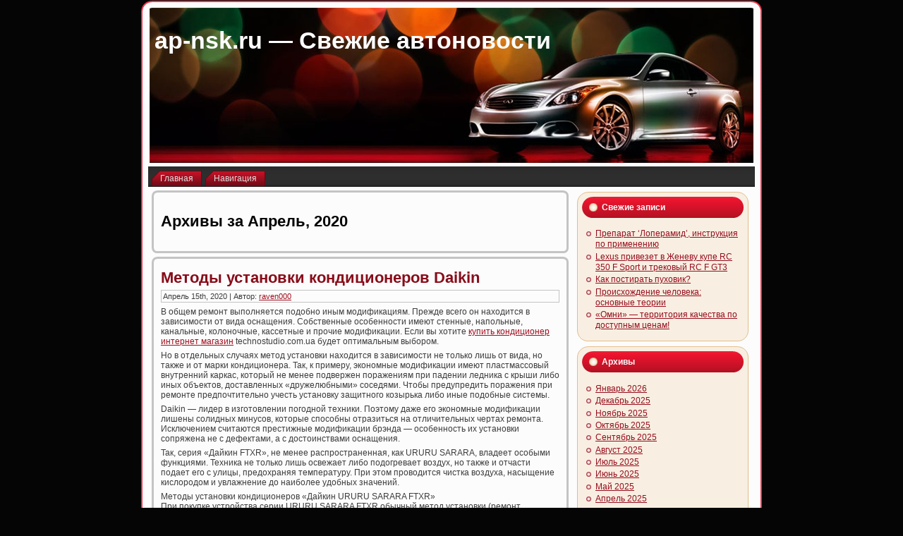

--- FILE ---
content_type: text/html; charset=UTF-8
request_url: https://ap-nsk.ru/2020/04
body_size: 12739
content:
<!DOCTYPE html PUBLIC "-//W3C//DTD XHTML 1.0 Transitional//EN" "http://www.w3.org/TR/xhtml1/DTD/xhtml1-transitional.dtd">
<html xmlns="http://www.w3.org/1999/xhtml" lang="ru-RU">
<head profile="http://gmpg.org/xfn/11">
<meta http-equiv="Content-Type" content="text/html; charset=UTF-8" />
<meta http-equiv="X-UA-Compatible" content="IE=EmulateIE7" />
<title>Апрель, 2020 | ap-nsk.ru - Свежие автоновости</title>
<script type="text/javascript" src="https://ap-nsk.ru/wp-content/themes/Silver_Speed_3/script.js"></script>
<link rel="stylesheet" href="https://ap-nsk.ru/wp-content/themes/Silver_Speed_3/style.css" type="text/css" media="screen" />
<!--[if IE 6]><link rel="stylesheet" href="https://ap-nsk.ru/wp-content/themes/Silver_Speed_3/style.ie6.css" type="text/css" media="screen" /><![endif]-->
<!--[if IE 7]><link rel="stylesheet" href="https://ap-nsk.ru/wp-content/themes/Silver_Speed_3/style.ie7.css" type="text/css" media="screen" /><![endif]-->
<link rel="alternate" type="application/rss+xml" title="ap-nsk.ru - Свежие автоновости RSS Feed" href="https://ap-nsk.ru/feed" />
<link rel="alternate" type="application/atom+xml" title="ap-nsk.ru - Свежие автоновости Atom Feed" href="https://ap-nsk.ru/feed/atom" /> 
<link rel="pingback" href="https://ap-nsk.ru/xmlrpc.php" />

<!-- All In One SEO Pack 3.5.2[361,382] -->
<meta name="robots" content="noindex,follow" />

<script type="application/ld+json" class="aioseop-schema">{"@context":"https://schema.org","@graph":[{"@type":"Organization","@id":"https://ap-nsk.ru/#organization","url":"https://ap-nsk.ru/","name":"ap-nsk.ru - Свежие автоновости","sameAs":[]},{"@type":"WebSite","@id":"https://ap-nsk.ru/#website","url":"https://ap-nsk.ru/","name":"ap-nsk.ru - Свежие автоновости","publisher":{"@id":"https://ap-nsk.ru/#organization"},"potentialAction":{"@type":"SearchAction","target":"https://ap-nsk.ru/?s={search_term_string}","query-input":"required name=search_term_string"}},{"@type":"CollectionPage","@id":"https://ap-nsk.ru/2020/04#collectionpage","url":"https://ap-nsk.ru/2020/04","inLanguage":"ru-RU","name":"Month: Апрель 2020","isPartOf":{"@id":"https://ap-nsk.ru/#website"},"breadcrumb":{"@id":"https://ap-nsk.ru/2020/04#breadcrumblist"}},{"@type":"BreadcrumbList","@id":"https://ap-nsk.ru/2020/04#breadcrumblist","itemListElement":[{"@type":"ListItem","position":1,"item":{"@type":"WebPage","@id":"https://ap-nsk.ru/","url":"https://ap-nsk.ru/","name":"ap-nsk.ru - Свежие автоновости"}},{"@type":"ListItem","position":2,"item":{"@type":"WebPage","@id":"https://ap-nsk.ru/2020","url":"https://ap-nsk.ru/2020","name":"Year: 2020"}},{"@type":"ListItem","position":3,"item":{"@type":"WebPage","@id":"https://ap-nsk.ru/2020/04","url":"https://ap-nsk.ru/2020/04","name":"Month: Апрель 2020"}}]}]}</script>
<link rel="canonical" href="https://ap-nsk.ru/2020/04" />
<!-- All In One SEO Pack -->
<link rel='dns-prefetch' href='//s.w.org' />
		<script type="text/javascript">
			window._wpemojiSettings = {"baseUrl":"https:\/\/s.w.org\/images\/core\/emoji\/11\/72x72\/","ext":".png","svgUrl":"https:\/\/s.w.org\/images\/core\/emoji\/11\/svg\/","svgExt":".svg","source":{"concatemoji":"https:\/\/ap-nsk.ru\/wp-includes\/js\/wp-emoji-release.min.js?ver=4.9.18"}};
			!function(e,a,t){var n,r,o,i=a.createElement("canvas"),p=i.getContext&&i.getContext("2d");function s(e,t){var a=String.fromCharCode;p.clearRect(0,0,i.width,i.height),p.fillText(a.apply(this,e),0,0);e=i.toDataURL();return p.clearRect(0,0,i.width,i.height),p.fillText(a.apply(this,t),0,0),e===i.toDataURL()}function c(e){var t=a.createElement("script");t.src=e,t.defer=t.type="text/javascript",a.getElementsByTagName("head")[0].appendChild(t)}for(o=Array("flag","emoji"),t.supports={everything:!0,everythingExceptFlag:!0},r=0;r<o.length;r++)t.supports[o[r]]=function(e){if(!p||!p.fillText)return!1;switch(p.textBaseline="top",p.font="600 32px Arial",e){case"flag":return s([55356,56826,55356,56819],[55356,56826,8203,55356,56819])?!1:!s([55356,57332,56128,56423,56128,56418,56128,56421,56128,56430,56128,56423,56128,56447],[55356,57332,8203,56128,56423,8203,56128,56418,8203,56128,56421,8203,56128,56430,8203,56128,56423,8203,56128,56447]);case"emoji":return!s([55358,56760,9792,65039],[55358,56760,8203,9792,65039])}return!1}(o[r]),t.supports.everything=t.supports.everything&&t.supports[o[r]],"flag"!==o[r]&&(t.supports.everythingExceptFlag=t.supports.everythingExceptFlag&&t.supports[o[r]]);t.supports.everythingExceptFlag=t.supports.everythingExceptFlag&&!t.supports.flag,t.DOMReady=!1,t.readyCallback=function(){t.DOMReady=!0},t.supports.everything||(n=function(){t.readyCallback()},a.addEventListener?(a.addEventListener("DOMContentLoaded",n,!1),e.addEventListener("load",n,!1)):(e.attachEvent("onload",n),a.attachEvent("onreadystatechange",function(){"complete"===a.readyState&&t.readyCallback()})),(n=t.source||{}).concatemoji?c(n.concatemoji):n.wpemoji&&n.twemoji&&(c(n.twemoji),c(n.wpemoji)))}(window,document,window._wpemojiSettings);
		</script>
		<style type="text/css">
img.wp-smiley,
img.emoji {
	display: inline !important;
	border: none !important;
	box-shadow: none !important;
	height: 1em !important;
	width: 1em !important;
	margin: 0 .07em !important;
	vertical-align: -0.1em !important;
	background: none !important;
	padding: 0 !important;
}
</style>
<link rel='https://api.w.org/' href='https://ap-nsk.ru/wp-json/' />
<link rel="EditURI" type="application/rsd+xml" title="RSD" href="https://ap-nsk.ru/xmlrpc.php?rsd" />
<link rel="wlwmanifest" type="application/wlwmanifest+xml" href="https://ap-nsk.ru/wp-includes/wlwmanifest.xml" /> 
<meta name="generator" content="WordPress 4.9.18" />

</head>
<body>
<div id="art-page-background-simple-gradient">
</div>
<div id="art-main">
<div class="art-Sheet">
    <div class="art-Sheet-tl"></div>
    <div class="art-Sheet-tr"></div>
    <div class="art-Sheet-bl"></div>
    <div class="art-Sheet-br"></div>
    <div class="art-Sheet-tc"></div>
    <div class="art-Sheet-bc"></div>
    <div class="art-Sheet-cl"></div>
    <div class="art-Sheet-cr"></div>
    <div class="art-Sheet-cc"></div>
    <div class="art-Sheet-body">
<div class="art-Header">
    <div class="art-Header-png"></div>
    <div class="art-Header-jpeg"></div>
<div class="art-Logo">
    <h1 id="name-text" class="art-Logo-name">
        <a href="http://ap-nsk.ru/">ap-nsk.ru &#8212; Свежие автоновости</a></h1>
    <div id="slogan-text" class="art-Logo-text">
        </div>
</div>

</div>
<div class="art-nav">
	<div class="l"></div>
	<div class="r"></div>
	<ul class="art-menu">
		<li><a href="http://ap-nsk.ru"><span class="l"></span><span class="r"></span><span class="t">Главная</span></a></li><li class="page_item page-item-2"><a href="https://ap-nsk.ru/navigaciya"><span class="l"></span><span class="r"></span><span class="t">Навигация</span></a></li>

	</ul>
</div>
<div class="art-contentLayout">
<div class="art-content">



<div class="art-Post">
    <div class="art-Post-tl"></div>
    <div class="art-Post-tr"></div>
    <div class="art-Post-bl"></div>
    <div class="art-Post-br"></div>
    <div class="art-Post-tc"></div>
    <div class="art-Post-bc"></div>
    <div class="art-Post-cl"></div>
    <div class="art-Post-cr"></div>
    <div class="art-Post-cc"></div>
    <div class="art-Post-body">
<div class="art-Post-inner art-article">

<div class="art-PostContent">
	
	
	
	
	


<h2 class="pagetitle">Архивы за Апрель, 2020</h2>




</div>
<div class="cleared"></div>


</div>

		<div class="cleared"></div>
    </div>
</div>



<div class="art-Post">
    <div class="art-Post-tl"></div>
    <div class="art-Post-tr"></div>
    <div class="art-Post-bl"></div>
    <div class="art-Post-br"></div>
    <div class="art-Post-tc"></div>
    <div class="art-Post-bc"></div>
    <div class="art-Post-cl"></div>
    <div class="art-Post-cr"></div>
    <div class="art-Post-cc"></div>
    <div class="art-Post-body">
<div class="art-Post-inner art-article">
<h2 class="art-PostHeader">
<a href="https://ap-nsk.ru/stati/%d0%bc%d0%b5%d1%82%d0%be%d0%b4%d1%8b-%d1%83%d1%81%d1%82%d0%b0%d0%bd%d0%be%d0%b2%d0%ba%d0%b8-%d0%ba%d0%be%d0%bd%d0%b4%d0%b8%d1%86%d0%b8%d0%be%d0%bd%d0%b5%d1%80%d0%be%d0%b2-daikin.html" rel="bookmark" title="Постоянная ссылка на Методы установки кондиционеров Daikin">
Методы установки кондиционеров Daikin</a>
</h2>
<div class="art-PostMetadataHeader">
<div class="art-PostHeaderIcons art-metadata-icons">
Апрель 15th, 2020 | Автор: <a href="https://ap-nsk.ru/author/raven000" title="Записи raven000" rel="author">raven000</a>
</div>

</div>
<div class="art-PostContent">

          <p>В общем ремонт выполняется подобно иным модификациям. Прежде всего он находится в зависимости от вида оснащения. Собственные особенности имеют стенные, напольные, канальные, колоночные, кассетные и прочие модификации. Если вы хотите <a href="https://technostudio.com.ua/g29858838-konditsionery" title="купить кондиционер интернет магазин">купить кондиционер интернет магазин</a> technostudio.com.ua будет оптимальным выбором.</p>
<p>Но в отдельных случаях метод установки находится в зависимости не только лишь от вида, но также и от марки кондиционера. Так, к примеру, экономные модификации имеют пластмассовый внутренний каркас, который не менее подвержен поражениям при падении ледника с крыши либо иных объектов, доставленных «дружелюбными» соседями. Чтобы предупредить поражения при ремонте предпочтительно учесть установку защитного козырька либо иные подобные системы.</p>
<p>Daikin — лидер в изготовлении погодной техники. Поэтому даже его экономные модификации лишены солидных минусов, которые способны отразиться на отличительных чертах ремонта. Исключением считаются престижные модификации брэнда — особенность их установки сопряжена не с дефектами, а с достоинствами оснащения.</p>
<p>Так, серия «Дайкин FTXR», не менее распространенная, как URURU SARARA, владеет особыми функциями. Техника не только лишь освежает либо подогревает воздух, но также и отчасти подает его с улицы, предохраняя температуру. При этом проводится чистка воздуха, насыщение кислородом и увлажнение до наиболее удобных значений.</p>
<p>Методы установки кондиционеров «Дайкин URURU SARARA FTXR»<br />
При покупке устройства серии URURU SARARA FTXR обычный метод установки (ремонт внешнего блока под окно) является нереальным без участия альпиниста. Иначе внешний блок будет несколько выше подоконника и будет омрачать вид из окна, либо его ремонт будет связан с риском для жизни рабочих. Кроме этого, требуется бурение специального окна под воздуховод, что может пробудить проблемы.</p>
<p>Так что, ремонт любой погодной техники лучше поручить специалистам, в особенности если говорить о вентиляторах Daikin серии URURU SARARA FTXR.</p>
                  
</div>
<div class="cleared"></div>
<div class="art-PostMetadataFooter">
<div class="art-PostFooterIcons art-metadata-icons">
Опубликовано в рубрике <a href="https://ap-nsk.ru/category/stati" rel="category tag">Статьи</a> | <a href="https://ap-nsk.ru/stati/%d0%bc%d0%b5%d1%82%d0%be%d0%b4%d1%8b-%d1%83%d1%81%d1%82%d0%b0%d0%bd%d0%be%d0%b2%d0%ba%d0%b8-%d0%ba%d0%be%d0%bd%d0%b4%d0%b8%d1%86%d0%b8%d0%be%d0%bd%d0%b5%d1%80%d0%be%d0%b2-daikin.html#respond">Комментариев нет &#187;</a>
</div>

</div>

</div>

		<div class="cleared"></div>
    </div>
</div>

<div class="art-Post">
    <div class="art-Post-tl"></div>
    <div class="art-Post-tr"></div>
    <div class="art-Post-bl"></div>
    <div class="art-Post-br"></div>
    <div class="art-Post-tc"></div>
    <div class="art-Post-bc"></div>
    <div class="art-Post-cl"></div>
    <div class="art-Post-cr"></div>
    <div class="art-Post-cc"></div>
    <div class="art-Post-body">
<div class="art-Post-inner art-article">
<h2 class="art-PostHeader">
<a href="https://ap-nsk.ru/stati/%d0%b2%d1%8b%d0%b1%d0%be%d1%80-%d0%b1%d0%be%d0%b9%d0%bb%d0%b5%d1%80%d0%b0.html" rel="bookmark" title="Постоянная ссылка на ВЫБОР БОЙЛЕРА">
ВЫБОР БОЙЛЕРА</a>
</h2>
<div class="art-PostMetadataHeader">
<div class="art-PostHeaderIcons art-metadata-icons">
Апрель 15th, 2020 | Автор: <a href="https://ap-nsk.ru/author/raven000" title="Записи raven000" rel="author">raven000</a>
</div>

</div>
<div class="art-PostContent">

          <p>Так вот, вы приняли решение купить аккумуляционный спортивный водонагреватель либо, как их намного чаще называют, бойлер. В супермаркете у клиента  &#171;разбегаются глаза&#187;. Как сделать оптимальный выбор? Начнем по порядку.</p>
<p>На кухне для мытья посуды как правило ставят бойлеры емкость которого составляет 10 либо 15 л. Есть виды для установки над мойкой, есть виды, устанавливаемые в тумбу под мойкой. Размер бойлера находится в зависимости от числа посуды, которую нужно помыть. <a href="https://technostudio.com.ua/g28939106-bojlery" title="купить бойлер 10 литров в Одессе">купить бойлер 10 литров в Одессе</a> можно на сайте technostudio.com.ua.</p>
<p>Для того, чтобы взять душ одному человеку максимальный объем- 30 л, если выгодно тратить жаркую воду. Но, 30-литровый бойлер стоит столько же, сколько и 50-литровый. Если бойлер будет выделять жаркую воду для душа и для кухни, то нужно выбирать более 50 л. Максимум 50 л нужно, чтобы душе умылись 2 человека. Для приверженцев покупаться, нужно выбирать  80-литровый бойлер. А чтобы накопить обычную ванну, нужно выбирать более 100 л.</p>
<p>С максимальным размером бойлера все понятно. Имеется ли резон брать бойлер с резервом? Если место дает возможность, то резон есть. Ненужного расхода энергии не будет, если больший бойлер не согревать до предельной температуры. Остается добавить, что самый распространенный: 80-литровый водонагреватель.</p>
<p>Немного о стоимости. Очень многие клиенты дивятся, что разинца в стоимости 50-литрового и 80-литрового бойлера мала (часто около 100-200 гривен.) Это абсолютно резонно, поскольку внешняя внутренность и траты на изготовление у них одинаковы. Разница только в стоимости нескольких кг сплава, из которого сделан бойлер.</p>
<p>Будем оценивать на примере 80-литрового бойлера. Выбор точной модификации крайне находится в зависимости от места для установки.</p>
<p>Традиционный бойлер- выпуклая бочка. Обычный размер такого бойлера от 44 до 46 сантиметров (как правило 45 сантиметров). Высота такого бойлера- от 70 до 80 сантиметров. Четкие объемы обозначены для любого точного бойлера в его таблице данных. Такие бойлера считаются наиболее элементарными в изготовлении и наиболее распространенными. Стоимость их, сравнивая с теми, о которых пойдет речь ниже, мала.</p>
<p>Если бойлер не помещается по глубине? Тогда нужно выбирать &#171;тонкий&#187; водонагреватель. Глубь подобных бойлеров у различных изготовителей как правило менее 30 сантиметров. Но несмотря на это длина: 50 сантиметров и не менее. Высота такого бойлера: 100 сантиметров и не менее. Из-за не менее трудной системы такие модификации крайне автодороги. Подумайте: &#171;Может лучше приобрести тесный бойлер?&#187;</p>
<p>Если бойлер не вмещается по вертикали, выход есть: горизонтальный бойлер. Практически, это немного улучшенный стандартный бойлер, который висит не отвесно, а вертикально. Включение жидкости выполняется сверху. Дефектом горизонтальных бойлеров считается то, что резерв горячей жидкости в них меньше, чем в отвесном аналогичного размера. Также, они ощутимо дешевле отвесных модификаций. Помимо горизонтальных есть многогранные бойлеры, которые сделаны так что, что допускают как отвесный, так и горизонтальный ремонт. У подобных бойлеров включение жидкости производится с боковой стороны. Горизонтальными и многогранными могут быть не только лишь выпуклые бойлеры, но также и прямые.</p>
<p>&#171;Сухой&#187; тэн называют отдельным либо предохраненным. Сам подогревательный элемент не имеет прямого контакта с жидкостью, а располагается в кожухе-трубке.</p>
<p>&#171;Влажный&#187; тэн достаточно оперативно зарастает накипью, двумагниевый анод требует систематической смены. В результате этого ежегодно нужно такие бойлеры обслуживать: очищать тэн от накипи, обменивать двумагниевый анод.</p>
<p>Двумагниевый анод в бойлерах с &#171;высохшим&#187; тэном служит намного продолжительнее, накипи на кожухе тэна образовывается мало. Невзирая на то, что по критериям обещания эти бойлеры также нужно обслуживать (в большинстве случаев ежегодно), настоящей потребности в данном нет. Из-за этого, исходя из модификации, их часто обслуживают раз в 4-5 лет либо вообще не обслуживают. Стоимость бойлеров с &#171;высохшим&#187; тэном выше из-за не менее дорогой системы фланца и стоимости тэнов.</p>
                  
</div>
<div class="cleared"></div>
<div class="art-PostMetadataFooter">
<div class="art-PostFooterIcons art-metadata-icons">
Опубликовано в рубрике <a href="https://ap-nsk.ru/category/stati" rel="category tag">Статьи</a> | <a href="https://ap-nsk.ru/stati/%d0%b2%d1%8b%d0%b1%d0%be%d1%80-%d0%b1%d0%be%d0%b9%d0%bb%d0%b5%d1%80%d0%b0.html#respond">Комментариев нет &#187;</a>
</div>

</div>

</div>

		<div class="cleared"></div>
    </div>
</div>

<div class="art-Post">
    <div class="art-Post-tl"></div>
    <div class="art-Post-tr"></div>
    <div class="art-Post-bl"></div>
    <div class="art-Post-br"></div>
    <div class="art-Post-tc"></div>
    <div class="art-Post-bc"></div>
    <div class="art-Post-cl"></div>
    <div class="art-Post-cr"></div>
    <div class="art-Post-cc"></div>
    <div class="art-Post-body">
<div class="art-Post-inner art-article">
<h2 class="art-PostHeader">
<a href="https://ap-nsk.ru/stati/%d0%ba%d0%b0%d0%ba-%d0%bf%d1%80%d0%b0%d0%b2%d0%b8%d0%bb%d1%8c%d0%bd%d0%be-%d0%b2%d1%8b%d0%b1%d1%80%d0%b0%d1%82%d1%8c-%d0%b0%d0%b2%d1%82%d0%be.html" rel="bookmark" title="Постоянная ссылка на Как правильно выбрать авто">
Как правильно выбрать авто</a>
</h2>
<div class="art-PostMetadataHeader">
<div class="art-PostHeaderIcons art-metadata-icons">
Апрель 7th, 2020 | Автор: <a href="https://ap-nsk.ru/author/raven000" title="Записи raven000" rel="author">raven000</a>
</div>

</div>
<div class="art-PostContent">

          <p>Выбор автомобиля, это весьма важное занятие, про это понимают как квалифицированные, так и начинающие автолюбителя, так как никому не хочется выбросить солидную сумму денежных средств на вихрь, по одной только причине — неведение, как выбрать авто верно.</p>
<p>В какой-то момент все люди начинает грезить о новом авто. У определенных это стремление с течением времени теряется, у иных, напротив, увеличивается.</p>
<p>В большинстве случаев стремление купить свежий авто появляется у тех автолюбителей, которые  долгое время пашут просторы России на старых машинах от российского автопрома.</p>
<p>1 умный человек заявил – «Какой-бы авто не был, он в обязательном порядке должен быть новым». И в некоторой степени он прав.</p>
<p>Можно привести очень много образцов, когда 1 водитель приобретает свежий российский авто, а другой старую импортную машину. Первый обладатель 3 года, помимо обслуживания машины, никакие работы больше не ведет, 2-й максимум каждый день эксплуатации гонит собственную старую импортную машину на автосервис.</p>
<p>И, впрочем, не трудно догадаться, что по стоимости данные машины обошлись собственным обладателям одинаково в конечном итоге бывшая в употреблении импортная машина вышла дороже.</p>
<p>Разумеется, покупка нового автомобиля, в особенности хорошей иностранные автомашины, зависит от вашего расчета, а все-таки пытайтесь не покупать старые машины, кроме тех примеров, когда вы приобретаете авто, который вы хорошо знаете (у соседа, приятеля, родного). Вы видели как данный авто эксплуатировался, как за ним следили, как обслуживали и в точности знаете, что вас не перехитрят.</p>
<p>Когда есть большое стремление купить авто, и вы  представляете себя в новой иностранной автомашине, со всеми необходимыми и не нужными наворотами, то в этой обстановки остановиться весьма трудно, в особенности если у вас есть сумма денежных средств.</p>
<p>И здесь самое важное при выборе автомобиля не потерять сила воли, благоразумность разума и не натворить трагических ошибок, которые в дальнейшем очень дорого вам будут стоить. Так как неисполнение примитивных правил в выборе автомобиля, обычно, к ничему отличному не приводит.</p>
<p>Первое, что вы должны сделать, это осознать на какую сумму денежных средств можно рассчитывать в скором времени. Собрать аналогичную сумму, если вы сделаете трагическую оплошность при выборе нового автомобиля, в скором времени вам едва ли удастся. <a href="https://avto.news/">Главные автоновости</a> можно найти на сайте avto.news.</p>
<p>Подбирая авто для себя вы должны осознать, на какой период вы его приобретаете, на год, 2, или больше. Подвох здесь скрывается в том, что приобретя свежий авто, и выехав за границы автомобильного салона, стоимость его  рухнет на 1-2 %. И чтобы вы не сделали, ничего не поменяешь, такие правила рынка. И каждый день эксплуатации стоимость его будет лишь снижаться.</p>
<p>Из-за этого рекомендуется покупать свежий авто в зале более чем на 3 года, или сроком обещания, которая работает на данный авто. </p>
<p>Стоимость автомобиля, который во время эксплуатации располагается на обещания, за 3 года рухнет немного, всего на 20–25%, и во время продажи вы не значительно утеряете в деньгах.</p>
<p>Разумеется, в жизни бывают различные неожиданные обстановки, и в следующем году вы приняли решение срочным образом продать свой авто.</p>
<p>В этой обстановки стоимость автомобиля зависит от большинства причин, главными из которых считаются, пробег автомобиля, его бесперебойность, состояния кузова, внешний облик. И специально к данному еще добавьте 10–15% от базовой стоимости и выйдет заключительная совокупность.</p>
<p>Так вот, вы целиком сосредоточены на выборе нового автомобиля, у вас есть большое стремление, есть сумма. Сейчас давайте сориентируемся в выборе как раз той модели, которая вам нужна.</p>
<p>Если вы проживаете в другом районе, например, в городе Москва, или вообще вне страны, это мелко, в связи с тем что подход к выбору и покупке автомобиля почти во всех странах одинаков, из-за этого идем далее.</p>
<p>При выборе автомобиля встречается наиболее обычная картина, это когда в семье трое человек и хочется купить комфортную машину для поездки на природу и дачу. Чтобы она была с огромным багажником, и при этом смело ощущать себя в муниципальном потоке машин, можно было на ней комфортно припарковываться.</p>
<p>Для подобных задач прекрасно подойдут машины класса вэны, вседорожникы, универсалы, а лучше почитайте статью как правильно выбрать авто для семьи.</p>
<p>Если вы простой деловой человек, вам не нужен какой-нибудь особый стиль, вы довольно часто двигаетесь по городу, то для вас лучше подойдет автомобиль, который не будет значительно притягивать внимание к себе, не менее нейтральный к месту авто парковки, бюджетный, подвижный, и в конец концов не значительно дорогой.</p>
<p>Паркетники. Если вы желаете иметь большой стиль, довольно часто выбываете в деловые поездки в иные города, то предпочтительнее обратить свое внимание на так именуемые паркетники, в которых прекрасно совмещаются комфортного салона с приводом на все колеса.</p>
<p>Кроссоверы. Но в случае если вы экстремальный человек, обожаете получить из автомобиля все на что он способен, обожаете предоставлять выход собственным чувствам, проверить на надежность свой авто и наши автодороги, то при выборе автомобиля обратите свое внимание на «внедорожники».</p>
<p>Но тут стоит учесть, что эксплуатация, обслуживание данных авто не из доступных и не всем по карману. А для муниципального цикла эксплуатации, это далеко не идеальный вариант.</p>
                  
</div>
<div class="cleared"></div>
<div class="art-PostMetadataFooter">
<div class="art-PostFooterIcons art-metadata-icons">
Опубликовано в рубрике <a href="https://ap-nsk.ru/category/stati" rel="category tag">Статьи</a> | <a href="https://ap-nsk.ru/stati/%d0%ba%d0%b0%d0%ba-%d0%bf%d1%80%d0%b0%d0%b2%d0%b8%d0%bb%d1%8c%d0%bd%d0%be-%d0%b2%d1%8b%d0%b1%d1%80%d0%b0%d1%82%d1%8c-%d0%b0%d0%b2%d1%82%d0%be.html#respond">Комментариев нет &#187;</a>
</div>

</div>

</div>

		<div class="cleared"></div>
    </div>
</div>

<div class="art-Post">
    <div class="art-Post-tl"></div>
    <div class="art-Post-tr"></div>
    <div class="art-Post-bl"></div>
    <div class="art-Post-br"></div>
    <div class="art-Post-tc"></div>
    <div class="art-Post-bc"></div>
    <div class="art-Post-cl"></div>
    <div class="art-Post-cr"></div>
    <div class="art-Post-cc"></div>
    <div class="art-Post-body">
<div class="art-Post-inner art-article">
<h2 class="art-PostHeader">
<a href="https://ap-nsk.ru/stati/%d1%80%d0%b5%d0%bc%d0%be%d0%bd%d1%82-%d0%ba%d0%b0%d1%81%d1%81%d0%b5%d1%82%d0%bd%d1%8b%d1%85-%d0%ba%d0%be%d0%bd%d0%b4%d0%b8%d1%86%d0%b8%d0%be%d0%bd%d0%b5%d1%80%d0%be%d0%b2.html" rel="bookmark" title="Постоянная ссылка на Ремонт кассетных кондиционеров">
Ремонт кассетных кондиционеров</a>
</h2>
<div class="art-PostMetadataHeader">
<div class="art-PostHeaderIcons art-metadata-icons">
Апрель 2nd, 2020 | Автор: <a href="https://ap-nsk.ru/author/raven000" title="Записи raven000" rel="author">raven000</a>
</div>

</div>
<div class="art-PostContent">

          <p>При таких раскладах, когда на субъекте заполнено место – кассетные кондиционеры самый оптимальный вариант. Определенные модификации подобных кондиционеров имеют такую функцию, как подмес внешнего воздуха. Как правило такие кондиционеры ставят как раз в офисных комнатах, и в коммерческих залах и в домах с большими потолками. На сайте <a title="technostudio.com.ua/g29858838-konditsionery/" href="https://technostudio.com.ua/g29858838-konditsionery">technostudio.com.ua/g29858838-konditsionery/</a> можно купить кондиционеры с бесплатной доставкой со склада в Одессе.</p>
<p>Сам ремонт проводится так что: прежде всего надо сделать ремонт коммуникаций по по самому плану фреоновых трасс, межблочных проводов и дренажного трубопровода. Потом проводится ремонт внешнего блока – он обязан быть установлен лишь после консультации со строителями. Устанавливается на одном уровне с потолком. Затем производится включение проводов и фреоновых полос.</p>
<p>Далее производится ремонт системы подмеса воздуха, который берется с внешней стороны. Для этого участок воздуховода вводится на улицу и ставится также фильтр и клапан, действующий в обратном порядке. Потом проводится ремонт искусственной панели – это делается по окончанию строительно-монтажных работ. Также надо провести и пуско-наладочные работы. Они предугадывают включение проводов питания, сам старт и регулировка всей системы кондиционера.</p>
                  
</div>
<div class="cleared"></div>
<div class="art-PostMetadataFooter">
<div class="art-PostFooterIcons art-metadata-icons">
Опубликовано в рубрике <a href="https://ap-nsk.ru/category/stati" rel="category tag">Статьи</a> | <a href="https://ap-nsk.ru/stati/%d1%80%d0%b5%d0%bc%d0%be%d0%bd%d1%82-%d0%ba%d0%b0%d1%81%d1%81%d0%b5%d1%82%d0%bd%d1%8b%d1%85-%d0%ba%d0%be%d0%bd%d0%b4%d0%b8%d1%86%d0%b8%d0%be%d0%bd%d0%b5%d1%80%d0%be%d0%b2.html#respond">Комментариев нет &#187;</a>
</div>

</div>

</div>

		<div class="cleared"></div>
    </div>
</div>





</div>
<div class="art-sidebar1">  



		<div id="recent-posts-2" class="widget widget_recent_entries"><div class="art-Block">
    <div class="art-Block-tl"></div>
    <div class="art-Block-tr"></div>
    <div class="art-Block-bl"></div>
    <div class="art-Block-br"></div>
    <div class="art-Block-tc"></div>
    <div class="art-Block-bc"></div>
    <div class="art-Block-cl"></div>
    <div class="art-Block-cr"></div>
    <div class="art-Block-cc"></div>
    <div class="art-Block-body">
		<div class="art-BlockHeader">
    <div class="l"></div>
    <div class="r"></div>
    <div class="art-header-tag-icon">
        <div class="t">Свежие записи</div>
    </div>
</div><div class="art-BlockContent">
    <div class="art-BlockContent-body">
		<ul>
											<li>
					<a href="https://ap-nsk.ru/stati/preparat-loperamid-instrukcija-po-primeneniju.html">Препарат &#8216;Лоперамид&#8217;, инструкция по применению</a>
									</li>
											<li>
					<a href="https://ap-nsk.ru/avtoprom/lexus-privezet-v-zhenevu-kupe-rc-350-f-sport-i-trekovyj-rc-f-gt3.html">Lexus привезет в Женеву купе RC 350 F Sport и трековый RC F GT3</a>
									</li>
											<li>
					<a href="https://ap-nsk.ru/v-mire/kak-postirat-puhovik.html">Как постирать пуховик?</a>
									</li>
											<li>
					<a href="https://ap-nsk.ru/stati/proishozhdenie-cheloveka-osnovnye-teorii.html">Происхождение человека: основные теории</a>
									</li>
											<li>
					<a href="https://ap-nsk.ru/avtoprom/omni-territorija-kachestva-po-dostupnym-cenam.html">«Омни» — территория качества по доступным ценам!</a>
									</li>
					</ul>
		
		<div class="cleared"></div>
    </div>
</div>

		<div class="cleared"></div>
    </div>
</div>
</div><div id="archives-2" class="widget widget_archive"><div class="art-Block">
    <div class="art-Block-tl"></div>
    <div class="art-Block-tr"></div>
    <div class="art-Block-bl"></div>
    <div class="art-Block-br"></div>
    <div class="art-Block-tc"></div>
    <div class="art-Block-bc"></div>
    <div class="art-Block-cl"></div>
    <div class="art-Block-cr"></div>
    <div class="art-Block-cc"></div>
    <div class="art-Block-body">
<div class="art-BlockHeader">
    <div class="l"></div>
    <div class="r"></div>
    <div class="art-header-tag-icon">
        <div class="t">Архивы</div>
    </div>
</div><div class="art-BlockContent">
    <div class="art-BlockContent-body">
		<ul>
			<li><a href='https://ap-nsk.ru/2026/01'>Январь 2026</a></li>
	<li><a href='https://ap-nsk.ru/2025/12'>Декабрь 2025</a></li>
	<li><a href='https://ap-nsk.ru/2025/11'>Ноябрь 2025</a></li>
	<li><a href='https://ap-nsk.ru/2025/10'>Октябрь 2025</a></li>
	<li><a href='https://ap-nsk.ru/2025/09'>Сентябрь 2025</a></li>
	<li><a href='https://ap-nsk.ru/2025/08'>Август 2025</a></li>
	<li><a href='https://ap-nsk.ru/2025/07'>Июль 2025</a></li>
	<li><a href='https://ap-nsk.ru/2025/06'>Июнь 2025</a></li>
	<li><a href='https://ap-nsk.ru/2025/05'>Май 2025</a></li>
	<li><a href='https://ap-nsk.ru/2025/04'>Апрель 2025</a></li>
	<li><a href='https://ap-nsk.ru/2025/03'>Март 2025</a></li>
	<li><a href='https://ap-nsk.ru/2025/02'>Февраль 2025</a></li>
	<li><a href='https://ap-nsk.ru/2025/01'>Январь 2025</a></li>
	<li><a href='https://ap-nsk.ru/2024/12'>Декабрь 2024</a></li>
	<li><a href='https://ap-nsk.ru/2024/11'>Ноябрь 2024</a></li>
	<li><a href='https://ap-nsk.ru/2024/10'>Октябрь 2024</a></li>
	<li><a href='https://ap-nsk.ru/2024/09'>Сентябрь 2024</a></li>
	<li><a href='https://ap-nsk.ru/2024/08'>Август 2024</a></li>
	<li><a href='https://ap-nsk.ru/2024/07'>Июль 2024</a></li>
	<li><a href='https://ap-nsk.ru/2024/06'>Июнь 2024</a></li>
	<li><a href='https://ap-nsk.ru/2024/05'>Май 2024</a></li>
	<li><a href='https://ap-nsk.ru/2024/04'>Апрель 2024</a></li>
	<li><a href='https://ap-nsk.ru/2024/03'>Март 2024</a></li>
	<li><a href='https://ap-nsk.ru/2024/02'>Февраль 2024</a></li>
	<li><a href='https://ap-nsk.ru/2023/12'>Декабрь 2023</a></li>
	<li><a href='https://ap-nsk.ru/2023/10'>Октябрь 2023</a></li>
	<li><a href='https://ap-nsk.ru/2023/08'>Август 2023</a></li>
	<li><a href='https://ap-nsk.ru/2023/07'>Июль 2023</a></li>
	<li><a href='https://ap-nsk.ru/2023/05'>Май 2023</a></li>
	<li><a href='https://ap-nsk.ru/2023/04'>Апрель 2023</a></li>
	<li><a href='https://ap-nsk.ru/2023/03'>Март 2023</a></li>
	<li><a href='https://ap-nsk.ru/2023/02'>Февраль 2023</a></li>
	<li><a href='https://ap-nsk.ru/2023/01'>Январь 2023</a></li>
	<li><a href='https://ap-nsk.ru/2022/12'>Декабрь 2022</a></li>
	<li><a href='https://ap-nsk.ru/2022/11'>Ноябрь 2022</a></li>
	<li><a href='https://ap-nsk.ru/2022/10'>Октябрь 2022</a></li>
	<li><a href='https://ap-nsk.ru/2022/09'>Сентябрь 2022</a></li>
	<li><a href='https://ap-nsk.ru/2022/08'>Август 2022</a></li>
	<li><a href='https://ap-nsk.ru/2022/07'>Июль 2022</a></li>
	<li><a href='https://ap-nsk.ru/2022/06'>Июнь 2022</a></li>
	<li><a href='https://ap-nsk.ru/2022/05'>Май 2022</a></li>
	<li><a href='https://ap-nsk.ru/2022/04'>Апрель 2022</a></li>
	<li><a href='https://ap-nsk.ru/2022/03'>Март 2022</a></li>
	<li><a href='https://ap-nsk.ru/2022/02'>Февраль 2022</a></li>
	<li><a href='https://ap-nsk.ru/2022/01'>Январь 2022</a></li>
	<li><a href='https://ap-nsk.ru/2021/12'>Декабрь 2021</a></li>
	<li><a href='https://ap-nsk.ru/2021/11'>Ноябрь 2021</a></li>
	<li><a href='https://ap-nsk.ru/2021/10'>Октябрь 2021</a></li>
	<li><a href='https://ap-nsk.ru/2021/09'>Сентябрь 2021</a></li>
	<li><a href='https://ap-nsk.ru/2021/08'>Август 2021</a></li>
	<li><a href='https://ap-nsk.ru/2021/07'>Июль 2021</a></li>
	<li><a href='https://ap-nsk.ru/2021/06'>Июнь 2021</a></li>
	<li><a href='https://ap-nsk.ru/2021/05'>Май 2021</a></li>
	<li><a href='https://ap-nsk.ru/2021/04'>Апрель 2021</a></li>
	<li><a href='https://ap-nsk.ru/2021/03'>Март 2021</a></li>
	<li><a href='https://ap-nsk.ru/2021/02'>Февраль 2021</a></li>
	<li><a href='https://ap-nsk.ru/2021/01'>Январь 2021</a></li>
	<li><a href='https://ap-nsk.ru/2020/12'>Декабрь 2020</a></li>
	<li><a href='https://ap-nsk.ru/2020/11'>Ноябрь 2020</a></li>
	<li><a href='https://ap-nsk.ru/2020/10'>Октябрь 2020</a></li>
	<li><a href='https://ap-nsk.ru/2020/08'>Август 2020</a></li>
	<li><a href='https://ap-nsk.ru/2020/05'>Май 2020</a></li>
	<li><a href='https://ap-nsk.ru/2020/04'>Апрель 2020</a></li>
	<li><a href='https://ap-nsk.ru/2020/03'>Март 2020</a></li>
	<li><a href='https://ap-nsk.ru/2020/02'>Февраль 2020</a></li>
	<li><a href='https://ap-nsk.ru/2020/01'>Январь 2020</a></li>
	<li><a href='https://ap-nsk.ru/2019/10'>Октябрь 2019</a></li>
	<li><a href='https://ap-nsk.ru/2019/09'>Сентябрь 2019</a></li>
	<li><a href='https://ap-nsk.ru/2019/08'>Август 2019</a></li>
	<li><a href='https://ap-nsk.ru/2019/07'>Июль 2019</a></li>
	<li><a href='https://ap-nsk.ru/2019/03'>Март 2019</a></li>
	<li><a href='https://ap-nsk.ru/2019/02'>Февраль 2019</a></li>
	<li><a href='https://ap-nsk.ru/2018/11'>Ноябрь 2018</a></li>
	<li><a href='https://ap-nsk.ru/2018/10'>Октябрь 2018</a></li>
	<li><a href='https://ap-nsk.ru/2018/08'>Август 2018</a></li>
	<li><a href='https://ap-nsk.ru/2018/07'>Июль 2018</a></li>
	<li><a href='https://ap-nsk.ru/2018/05'>Май 2018</a></li>
	<li><a href='https://ap-nsk.ru/2018/04'>Апрель 2018</a></li>
	<li><a href='https://ap-nsk.ru/2018/03'>Март 2018</a></li>
	<li><a href='https://ap-nsk.ru/2018/01'>Январь 2018</a></li>
	<li><a href='https://ap-nsk.ru/2017/12'>Декабрь 2017</a></li>
	<li><a href='https://ap-nsk.ru/2017/10'>Октябрь 2017</a></li>
	<li><a href='https://ap-nsk.ru/2017/09'>Сентябрь 2017</a></li>
	<li><a href='https://ap-nsk.ru/2017/07'>Июль 2017</a></li>
	<li><a href='https://ap-nsk.ru/2017/06'>Июнь 2017</a></li>
	<li><a href='https://ap-nsk.ru/2017/02'>Февраль 2017</a></li>
	<li><a href='https://ap-nsk.ru/2017/01'>Январь 2017</a></li>
	<li><a href='https://ap-nsk.ru/2016/06'>Июнь 2016</a></li>
	<li><a href='https://ap-nsk.ru/2016/05'>Май 2016</a></li>
	<li><a href='https://ap-nsk.ru/2016/04'>Апрель 2016</a></li>
	<li><a href='https://ap-nsk.ru/2016/03'>Март 2016</a></li>
	<li><a href='https://ap-nsk.ru/2016/02'>Февраль 2016</a></li>
	<li><a href='https://ap-nsk.ru/2016/01'>Январь 2016</a></li>
	<li><a href='https://ap-nsk.ru/2005/12'>Декабрь 2005</a></li>
	<li><a href='https://ap-nsk.ru/2004/05'>Май 2004</a></li>
		</ul>
		
		<div class="cleared"></div>
    </div>
</div>

		<div class="cleared"></div>
    </div>
</div>
</div><div id="categories-2" class="widget widget_categories"><div class="art-Block">
    <div class="art-Block-tl"></div>
    <div class="art-Block-tr"></div>
    <div class="art-Block-bl"></div>
    <div class="art-Block-br"></div>
    <div class="art-Block-tc"></div>
    <div class="art-Block-bc"></div>
    <div class="art-Block-cl"></div>
    <div class="art-Block-cr"></div>
    <div class="art-Block-cc"></div>
    <div class="art-Block-body">
<div class="art-BlockHeader">
    <div class="l"></div>
    <div class="r"></div>
    <div class="art-header-tag-icon">
        <div class="t">Рубрики</div>
    </div>
</div><div class="art-BlockContent">
    <div class="art-BlockContent-body">
		<ul>
	<li class="cat-item cat-item-11"><a href="https://ap-nsk.ru/category/%d0%b0%d0%b2%d1%82%d0%be%d0%bd%d0%be%d0%b2%d0%b8%d0%bd%d0%ba%d0%b8" >Автоновинки</a>
</li>
	<li class="cat-item cat-item-3"><a href="https://ap-nsk.ru/category/avtoprom" >Автопром</a>
</li>
	<li class="cat-item cat-item-6"><a href="https://ap-nsk.ru/category/avtorynok" >Авторынок</a>
</li>
	<li class="cat-item cat-item-4"><a href="https://ap-nsk.ru/category/avtosport" >Автоспорт</a>
</li>
	<li class="cat-item cat-item-5"><a href="https://ap-nsk.ru/category/avtoshou" >Автошоу</a>
</li>
	<li class="cat-item cat-item-8"><a href="https://ap-nsk.ru/category/akcii" >Акции</a>
</li>
	<li class="cat-item cat-item-22"><a href="https://ap-nsk.ru/category/v-mire" >В мире</a>
</li>
	<li class="cat-item cat-item-21"><a href="https://ap-nsk.ru/category/mnenija" >Мнения</a>
</li>
	<li class="cat-item cat-item-2"><a href="https://ap-nsk.ru/category/novosti" >Новости</a>
</li>
	<li class="cat-item cat-item-7"><a href="https://ap-nsk.ru/category/stati" >Статьи</a>
</li>
	<li class="cat-item cat-item-9"><a href="https://ap-nsk.ru/category/%d1%81%d1%82%d1%80%d0%b0%d1%85%d0%be%d0%b2%d0%b0%d0%bd%d0%b8%d0%b5" >Страхование</a>
</li>
	<li class="cat-item cat-item-12"><a href="https://ap-nsk.ru/category/%d1%82%d0%b5%d1%85%d0%bd%d0%be%d0%bb%d0%be%d0%b3%d0%b8%d0%b8" >Технологии</a>
</li>
	<li class="cat-item cat-item-10"><a href="https://ap-nsk.ru/category/%d1%82%d1%8e%d0%bd%d0%b8%d0%bd%d0%b3" >Тюнинг</a>
</li>
		</ul>

		<div class="cleared"></div>
    </div>
</div>

		<div class="cleared"></div>
    </div>
</div>
</div><div id="calendar-2" class="widget widget_calendar"><div class="art-Block">
    <div class="art-Block-tl"></div>
    <div class="art-Block-tr"></div>
    <div class="art-Block-bl"></div>
    <div class="art-Block-br"></div>
    <div class="art-Block-tc"></div>
    <div class="art-Block-bc"></div>
    <div class="art-Block-cl"></div>
    <div class="art-Block-cr"></div>
    <div class="art-Block-cc"></div>
    <div class="art-Block-body">
<div class="art-BlockContent">
    <div class="art-BlockContent-body">
<div id="calendar_wrap" class="calendar_wrap"><table id="wp-calendar">
	<caption>Апрель 2020</caption>
	<thead>
	<tr>
		<th scope="col" title="Понедельник">Пн</th>
		<th scope="col" title="Вторник">Вт</th>
		<th scope="col" title="Среда">Ср</th>
		<th scope="col" title="Четверг">Чт</th>
		<th scope="col" title="Пятница">Пт</th>
		<th scope="col" title="Суббота">Сб</th>
		<th scope="col" title="Воскресенье">Вс</th>
	</tr>
	</thead>

	<tfoot>
	<tr>
		<td colspan="3" id="prev"><a href="https://ap-nsk.ru/2020/03">&laquo; Мар</a></td>
		<td class="pad">&nbsp;</td>
		<td colspan="3" id="next"><a href="https://ap-nsk.ru/2020/05">Май &raquo;</a></td>
	</tr>
	</tfoot>

	<tbody>
	<tr>
		<td colspan="2" class="pad">&nbsp;</td><td>1</td><td><a href="https://ap-nsk.ru/2020/04/02" aria-label="Записи, опубликованные 02.04.2020">2</a></td><td>3</td><td>4</td><td>5</td>
	</tr>
	<tr>
		<td>6</td><td><a href="https://ap-nsk.ru/2020/04/07" aria-label="Записи, опубликованные 07.04.2020">7</a></td><td>8</td><td>9</td><td>10</td><td>11</td><td>12</td>
	</tr>
	<tr>
		<td>13</td><td>14</td><td><a href="https://ap-nsk.ru/2020/04/15" aria-label="Записи, опубликованные 15.04.2020">15</a></td><td>16</td><td>17</td><td>18</td><td>19</td>
	</tr>
	<tr>
		<td>20</td><td>21</td><td>22</td><td>23</td><td>24</td><td>25</td><td>26</td>
	</tr>
	<tr>
		<td>27</td><td>28</td><td>29</td><td>30</td>
		<td class="pad" colspan="3">&nbsp;</td>
	</tr>
	</tbody>
	</table></div>
		<div class="cleared"></div>
    </div>
</div>

		<div class="cleared"></div>
    </div>
</div>
</div></div>
</div>
<div class="cleared"></div>

<div class="art-Footer">   
	
	
	
		
	
	<div class="art-Footer-inner">                <a href="https://ap-nsk.ru/feed" class="art-rss-tag-icon" title="RSS button"></a>                <div class="art-Footer-text"><p> Все права защищены <a href="http://ap-nsk.ru/">ap-nsk.ru &#8212; Свежие автоновости</a><br /> <a href="" title=""></a> <a href="" title=""></a></p></div>    </div>    <div class="">    </div></div>		<div class="cleared"></div>    </div></div><div class="cleared"></div></div><div><script type='text/javascript' src='https://ap-nsk.ru/wp-includes/js/wp-embed.min.js?ver=4.9.18'></script>
</div></body></html>